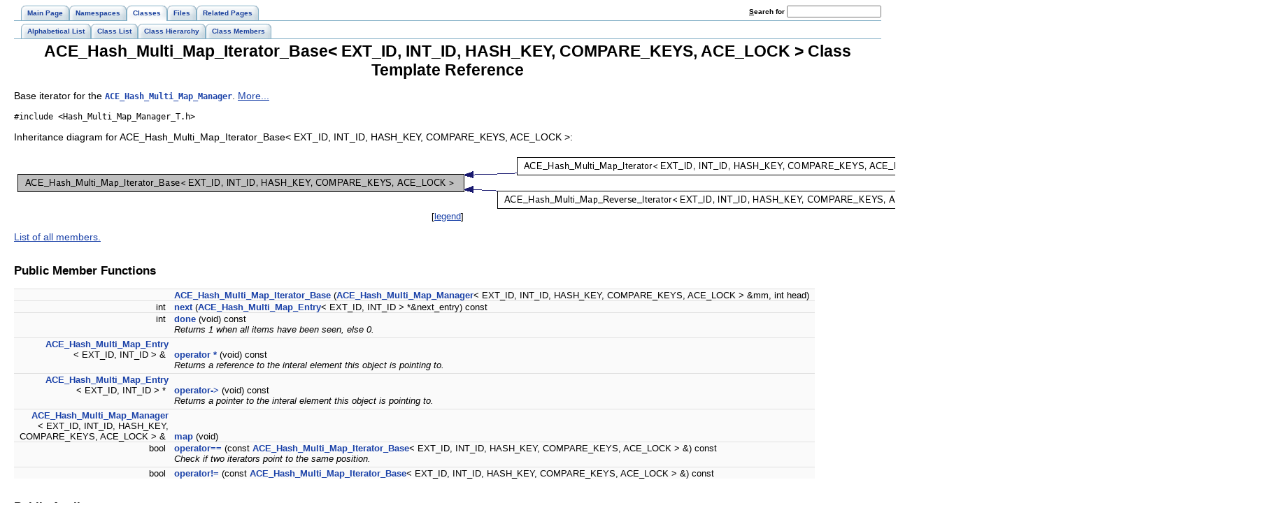

--- FILE ---
content_type: text/html
request_url: https://www.dre.vanderbilt.edu/Doxygen/5.6.2/html/ace/a00238.html
body_size: 3666
content:
<!DOCTYPE HTML PUBLIC "-//W3C//DTD HTML 4.01 Transitional//EN">
<html><head><meta http-equiv="Content-Type" content="text/html;charset=UTF-8">
<title>ACE: ACE_Hash_Multi_Map_Iterator_Base&lt; EXT_ID, INT_ID, HASH_KEY, COMPARE_KEYS, ACE_LOCK &gt; Class Template Reference</title>
<link href="doxygen.css" rel="stylesheet" type="text/css">
<link href="tabs.css" rel="stylesheet" type="text/css">
</head><body>
<!-- Generated by Doxygen 1.5.3-6 -->
<div class="tabs">
  <ul>
    <li><a href="index.html"><span>Main&nbsp;Page</span></a></li>
    <li><a href="namespaces.html"><span>Namespaces</span></a></li>
    <li class="current"><a href="classes.html"><span>Classes</span></a></li>
    <li><a href="files.html"><span>Files</span></a></li>
    <li><a href="pages.html"><span>Related&nbsp;Pages</span></a></li>
    <li>
      <form action="search.php" method="get">
        <table cellspacing="0" cellpadding="0" border="0">
          <tr>
            <td><label>&nbsp;<u>S</u>earch&nbsp;for&nbsp;</label></td>
            <td><input type="text" name="query" value="" size="20" accesskey="s"/></td>
          </tr>
        </table>
      </form>
    </li>
  </ul>
</div>
<div class="tabs">
  <ul>
    <li><a href="classes.html"><span>Alphabetical&nbsp;List</span></a></li>
    <li><a href="annotated.html"><span>Class&nbsp;List</span></a></li>
    <li><a href="hierarchy.html"><span>Class&nbsp;Hierarchy</span></a></li>
    <li><a href="functions.html"><span>Class&nbsp;Members</span></a></li>
  </ul>
</div>
<h1>ACE_Hash_Multi_Map_Iterator_Base&lt; EXT_ID, INT_ID, HASH_KEY, COMPARE_KEYS, ACE_LOCK &gt; Class Template Reference</h1><!-- doxytag: class="ACE_Hash_Multi_Map_Iterator_Base" -->Base iterator for the <code><a class="el" href="a00239.html" title="Define a multi-map abstraction that efficiently associates the keys with their different...">ACE_Hash_Multi_Map_Manager</a></code>.  
<a href="#_details">More...</a>
<p>
<code>#include &lt;Hash_Multi_Map_Manager_T.h&gt;</code>
<p>
<div class="dynheader">
Inheritance diagram for ACE_Hash_Multi_Map_Iterator_Base&lt; EXT_ID, INT_ID, HASH_KEY, COMPARE_KEYS, ACE_LOCK &gt;:</div>
<div class="dynsection">
<p><center><img src="a04414.png" border="0" usemap="#a04415" alt="Inheritance graph"></center>
<map name="a04415">
<area shape="rect" href="a00237.html" title="Forward iterator for the ACE_Hash_Multi_Map_Manager." alt="" coords="719,6,1319,30"><area shape="rect" href="a00240.html" title="Reverse iterator for the ACE_Hash_Multi_Map_Manager." alt="" coords="691,54,1347,78"></map>
<center><font size="2">[<a href="graph_legend.html">legend</a>]</font></center></div>

<p>
<a href="a04416.html">List of all members.</a><table border="0" cellpadding="0" cellspacing="0">
<tr><td></td></tr>
<tr><td colspan="2"><br><h2>Public Member Functions</h2></td></tr>
<tr><td class="memItemLeft" nowrap align="right" valign="top">&nbsp;</td><td class="memItemRight" valign="bottom"><a class="el" href="a00238.html#fd624c4ad5c679aee775f00b2a241ad7">ACE_Hash_Multi_Map_Iterator_Base</a> (<a class="el" href="a00239.html">ACE_Hash_Multi_Map_Manager</a>&lt; EXT_ID, INT_ID, HASH_KEY, COMPARE_KEYS, ACE_LOCK &gt; &amp;mm, int head)</td></tr>

<tr><td class="memItemLeft" nowrap align="right" valign="top">int&nbsp;</td><td class="memItemRight" valign="bottom"><a class="el" href="a00238.html#c123cea69adc02990a70e35255378a31">next</a> (<a class="el" href="a00236.html">ACE_Hash_Multi_Map_Entry</a>&lt; EXT_ID, INT_ID &gt; *&amp;next_entry) const </td></tr>

<tr><td class="memItemLeft" nowrap align="right" valign="top">int&nbsp;</td><td class="memItemRight" valign="bottom"><a class="el" href="a00238.html#e3326eec54990bf9725499488b6b3ee0">done</a> (void) const </td></tr>

<tr><td class="mdescLeft">&nbsp;</td><td class="mdescRight">Returns 1 when all items have been seen, else 0.  <a href="#e3326eec54990bf9725499488b6b3ee0"></a><br></td></tr>
<tr><td class="memItemLeft" nowrap align="right" valign="top"><a class="el" href="a00236.html">ACE_Hash_Multi_Map_Entry</a><br>
&lt; EXT_ID, INT_ID &gt; &amp;&nbsp;</td><td class="memItemRight" valign="bottom"><a class="el" href="a00238.html#ee878e597a5198db6cec273f88394e4b">operator *</a> (void) const </td></tr>

<tr><td class="mdescLeft">&nbsp;</td><td class="mdescRight">Returns a reference to the interal element this object is pointing to.  <a href="#ee878e597a5198db6cec273f88394e4b"></a><br></td></tr>
<tr><td class="memItemLeft" nowrap align="right" valign="top"><a class="el" href="a00236.html">ACE_Hash_Multi_Map_Entry</a><br>
&lt; EXT_ID, INT_ID &gt; *&nbsp;</td><td class="memItemRight" valign="bottom"><a class="el" href="a00238.html#1ff2d8d00601b844587c21f77c0c177b">operator-&gt;</a> (void) const </td></tr>

<tr><td class="mdescLeft">&nbsp;</td><td class="mdescRight">Returns a pointer to the interal element this object is pointing to.  <a href="#1ff2d8d00601b844587c21f77c0c177b"></a><br></td></tr>
<tr><td class="memItemLeft" nowrap align="right" valign="top"><a class="el" href="a00239.html">ACE_Hash_Multi_Map_Manager</a><br>
&lt; EXT_ID, INT_ID, HASH_KEY,<br>
 COMPARE_KEYS, ACE_LOCK &gt; &amp;&nbsp;</td><td class="memItemRight" valign="bottom"><a class="el" href="a00238.html#10db4a5ee33a481c7fce942556942d79">map</a> (void)</td></tr>

<tr><td class="memItemLeft" nowrap align="right" valign="top">bool&nbsp;</td><td class="memItemRight" valign="bottom"><a class="el" href="a00238.html#26c31af12e26c5f4da6b76e3db420596">operator==</a> (const <a class="el" href="a00238.html">ACE_Hash_Multi_Map_Iterator_Base</a>&lt; EXT_ID, INT_ID, HASH_KEY, COMPARE_KEYS, ACE_LOCK &gt; &amp;) const </td></tr>

<tr><td class="mdescLeft">&nbsp;</td><td class="mdescRight">Check if two iterators point to the same position.  <a href="#26c31af12e26c5f4da6b76e3db420596"></a><br></td></tr>
<tr><td class="memItemLeft" nowrap align="right" valign="top">bool&nbsp;</td><td class="memItemRight" valign="bottom"><a class="el" href="a00238.html#f3913187be5a96b85a59867789340401">operator!=</a> (const <a class="el" href="a00238.html">ACE_Hash_Multi_Map_Iterator_Base</a>&lt; EXT_ID, INT_ID, HASH_KEY, COMPARE_KEYS, ACE_LOCK &gt; &amp;) const </td></tr>

<tr><td colspan="2"><br><h2>Public Attributes</h2></td></tr>
<tr><td class="memItemLeft" nowrap align="right" valign="top">&nbsp;</td><td class="memItemRight" valign="bottom"><a class="el" href="a00238.html#1bfd40455173a60cb7c51cb51db0d0e0">ACE_ALLOC_HOOK_DECLARE</a></td></tr>

<tr><td class="mdescLeft">&nbsp;</td><td class="mdescRight">Declare the dynamic allocation hooks.  <a href="#1bfd40455173a60cb7c51cb51db0d0e0"></a><br></td></tr>
<tr><td colspan="2"><br><h2>Protected Member Functions</h2></td></tr>
<tr><td class="memItemLeft" nowrap align="right" valign="top">int&nbsp;</td><td class="memItemRight" valign="bottom"><a class="el" href="a00238.html#73d4bd1eb665ddd9dcc8c3b1176b12cc">forward_i</a> (void)</td></tr>

<tr><td class="memItemLeft" nowrap align="right" valign="top">int&nbsp;</td><td class="memItemRight" valign="bottom"><a class="el" href="a00238.html#f25a5d4ece7da19ce3ce1cf15b2bac6e">reverse_i</a> (void)</td></tr>

<tr><td class="memItemLeft" nowrap align="right" valign="top">void&nbsp;</td><td class="memItemRight" valign="bottom"><a class="el" href="a00238.html#939207287a7a5d17d0ed5fad3602538d">dump_i</a> (void) const </td></tr>

<tr><td class="mdescLeft">&nbsp;</td><td class="mdescRight">Dump the state of an object.  <a href="#939207287a7a5d17d0ed5fad3602538d"></a><br></td></tr>
<tr><td colspan="2"><br><h2>Protected Attributes</h2></td></tr>
<tr><td class="memItemLeft" nowrap align="right" valign="top"><a class="el" href="a00239.html">ACE_Hash_Multi_Map_Manager</a><br>
&lt; EXT_ID, INT_ID, HASH_KEY,<br>
 COMPARE_KEYS, ACE_LOCK &gt; *&nbsp;</td><td class="memItemRight" valign="bottom"><a class="el" href="a00238.html#fdae51424f2adec5fc5668fd62bc9305">map_man_</a></td></tr>

<tr><td class="mdescLeft">&nbsp;</td><td class="mdescRight">Map we are iterating over.  <a href="#fdae51424f2adec5fc5668fd62bc9305"></a><br></td></tr>
<tr><td class="memItemLeft" nowrap align="right" valign="top"><a class="el" href="a01449.html#f629ed855824cf5955b54529adf78ad6">ssize_t</a>&nbsp;</td><td class="memItemRight" valign="bottom"><a class="el" href="a00238.html#602d5bf9d2986abf56bb7f7ebdea81ac">index_</a></td></tr>

<tr><td class="mdescLeft">&nbsp;</td><td class="mdescRight">Keeps track of how far we've advanced in the table.  <a href="#602d5bf9d2986abf56bb7f7ebdea81ac"></a><br></td></tr>
<tr><td class="memItemLeft" nowrap align="right" valign="top"><a class="el" href="a00236.html">ACE_Hash_Multi_Map_Entry</a><br>
&lt; EXT_ID, INT_ID &gt; *&nbsp;</td><td class="memItemRight" valign="bottom"><a class="el" href="a00238.html#2867849c0b68bc49404eec7c9ff17d48">next_</a></td></tr>

</table>
<hr><a name="_details"></a><h2>Detailed Description</h2>
<h3>template&lt;class EXT_ID, class INT_ID, class HASH_KEY, class COMPARE_KEYS, class ACE_LOCK&gt;<br>
 class ACE_Hash_Multi_Map_Iterator_Base&lt; EXT_ID, INT_ID, HASH_KEY, COMPARE_KEYS, ACE_LOCK &gt;</h3>

Base iterator for the <code><a class="el" href="a00239.html" title="Define a multi-map abstraction that efficiently associates the keys with their different...">ACE_Hash_Multi_Map_Manager</a></code>. 
<p>
This class factors out common code from its templatized subclasses. <hr><h2>Constructor &amp; Destructor Documentation</h2>
<a class="anchor" name="fd624c4ad5c679aee775f00b2a241ad7"></a><!-- doxytag: member="ACE_Hash_Multi_Map_Iterator_Base::ACE_Hash_Multi_Map_Iterator_Base" ref="fd624c4ad5c679aee775f00b2a241ad7" args="(ACE_Hash_Multi_Map_Manager&lt; EXT_ID, INT_ID, HASH_KEY, COMPARE_KEYS, ACE_LOCK &gt; &amp;mm, int head)" -->
<div class="memitem">
<div class="memproto">
<div class="memtemplate">
template&lt;class EXT_ID, class INT_ID, class HASH_KEY, class COMPARE_KEYS, class ACE_LOCK&gt; </div>
      <table class="memname">
        <tr>
          <td class="memname">ACE_INLINE <a class="el" href="a00238.html">ACE_Hash_Multi_Map_Iterator_Base</a>&lt; EXT_ID, INT_ID, HASH_KEY, COMPARE_KEYS, ACE_LOCK &gt;::<a class="el" href="a00238.html">ACE_Hash_Multi_Map_Iterator_Base</a>           </td>
          <td>(</td>
          <td class="paramtype"><a class="el" href="a00239.html">ACE_Hash_Multi_Map_Manager</a>&lt; EXT_ID, INT_ID, HASH_KEY, COMPARE_KEYS, ACE_LOCK &gt; &amp;&nbsp;</td>
          <td class="paramname"> <em>mm</em>, </td>
        </tr>
        <tr>
          <td class="paramkey"></td>
          <td></td>
          <td class="paramtype">int&nbsp;</td>
          <td class="paramname"> <em>head</em></td><td>&nbsp;</td>
        </tr>
        <tr>
          <td></td>
          <td>)</td>
          <td></td><td></td><td width="100%"><code> [inline]</code></td>
        </tr>
      </table>
</div>
<div class="memdoc">

<p>
Contructor. If <em>head</em> != 0, the iterator constructed is positioned at the head of the map, it is positioned at the end otherwise. 
</div>
</div><p>
<hr><h2>Member Function Documentation</h2>
<a class="anchor" name="c123cea69adc02990a70e35255378a31"></a><!-- doxytag: member="ACE_Hash_Multi_Map_Iterator_Base::next" ref="c123cea69adc02990a70e35255378a31" args="(ACE_Hash_Multi_Map_Entry&lt; EXT_ID, INT_ID &gt; *&amp;next_entry) const " -->
<div class="memitem">
<div class="memproto">
<div class="memtemplate">
template&lt;class EXT_ID, class INT_ID, class HASH_KEY, class COMPARE_KEYS, class ACE_LOCK&gt; </div>
      <table class="memname">
        <tr>
          <td class="memname">ACE_INLINE int <a class="el" href="a00238.html">ACE_Hash_Multi_Map_Iterator_Base</a>&lt; EXT_ID, INT_ID, HASH_KEY, COMPARE_KEYS, ACE_LOCK &gt;::next           </td>
          <td>(</td>
          <td class="paramtype"><a class="el" href="a00236.html">ACE_Hash_Multi_Map_Entry</a>&lt; EXT_ID, INT_ID &gt; *&amp;&nbsp;</td>
          <td class="paramname"> <em>next_entry</em>          </td>
          <td>&nbsp;)&nbsp;</td>
          <td width="100%"> const<code> [inline]</code></td>
        </tr>
      </table>
</div>
<div class="memdoc">

<p>
Pass back the <em>next_entry</em> that hasn't been seen in the Set. Returns 0 when all items have been seen, else 1. 
</div>
</div><p>
<a class="anchor" name="e3326eec54990bf9725499488b6b3ee0"></a><!-- doxytag: member="ACE_Hash_Multi_Map_Iterator_Base::done" ref="e3326eec54990bf9725499488b6b3ee0" args="(void) const " -->
<div class="memitem">
<div class="memproto">
<div class="memtemplate">
template&lt;class EXT_ID, class INT_ID, class HASH_KEY, class COMPARE_KEYS, class ACE_LOCK&gt; </div>
      <table class="memname">
        <tr>
          <td class="memname">ACE_INLINE int <a class="el" href="a00238.html">ACE_Hash_Multi_Map_Iterator_Base</a>&lt; EXT_ID, INT_ID, HASH_KEY, COMPARE_KEYS, ACE_LOCK &gt;::done           </td>
          <td>(</td>
          <td class="paramtype">void&nbsp;</td>
          <td class="paramname">          </td>
          <td>&nbsp;)&nbsp;</td>
          <td width="100%"> const<code> [inline]</code></td>
        </tr>
      </table>
</div>
<div class="memdoc">

<p>
Returns 1 when all items have been seen, else 0. 
<p>

</div>
</div><p>
<a class="anchor" name="ee878e597a5198db6cec273f88394e4b"></a><!-- doxytag: member="ACE_Hash_Multi_Map_Iterator_Base::operator *" ref="ee878e597a5198db6cec273f88394e4b" args="(void) const " -->
<div class="memitem">
<div class="memproto">
<div class="memtemplate">
template&lt;class EXT_ID, class INT_ID, class HASH_KEY, class COMPARE_KEYS, class ACE_LOCK&gt; </div>
      <table class="memname">
        <tr>
          <td class="memname">ACE_INLINE <a class="el" href="a00236.html">ACE_Hash_Multi_Map_Entry</a>&lt; EXT_ID, INT_ID &gt; &amp; <a class="el" href="a00238.html">ACE_Hash_Multi_Map_Iterator_Base</a>&lt; EXT_ID, INT_ID, HASH_KEY, COMPARE_KEYS, ACE_LOCK &gt;::operator *           </td>
          <td>(</td>
          <td class="paramtype">void&nbsp;</td>
          <td class="paramname">          </td>
          <td>&nbsp;)&nbsp;</td>
          <td width="100%"> const<code> [inline]</code></td>
        </tr>
      </table>
</div>
<div class="memdoc">

<p>
Returns a reference to the interal element this object is pointing to. 
<p>

</div>
</div><p>
<a class="anchor" name="1ff2d8d00601b844587c21f77c0c177b"></a><!-- doxytag: member="ACE_Hash_Multi_Map_Iterator_Base::operator-&gt;" ref="1ff2d8d00601b844587c21f77c0c177b" args="(void) const " -->
<div class="memitem">
<div class="memproto">
<div class="memtemplate">
template&lt;class EXT_ID, class INT_ID, class HASH_KEY, class COMPARE_KEYS, class ACE_LOCK&gt; </div>
      <table class="memname">
        <tr>
          <td class="memname">ACE_INLINE <a class="el" href="a00236.html">ACE_Hash_Multi_Map_Entry</a>&lt; EXT_ID, INT_ID &gt; * <a class="el" href="a00238.html">ACE_Hash_Multi_Map_Iterator_Base</a>&lt; EXT_ID, INT_ID, HASH_KEY, COMPARE_KEYS, ACE_LOCK &gt;::operator-&gt;           </td>
          <td>(</td>
          <td class="paramtype">void&nbsp;</td>
          <td class="paramname">          </td>
          <td>&nbsp;)&nbsp;</td>
          <td width="100%"> const<code> [inline]</code></td>
        </tr>
      </table>
</div>
<div class="memdoc">

<p>
Returns a pointer to the interal element this object is pointing to. 
<p>

</div>
</div><p>
<a class="anchor" name="10db4a5ee33a481c7fce942556942d79"></a><!-- doxytag: member="ACE_Hash_Multi_Map_Iterator_Base::map" ref="10db4a5ee33a481c7fce942556942d79" args="(void)" -->
<div class="memitem">
<div class="memproto">
<div class="memtemplate">
template&lt;class EXT_ID, class INT_ID, class HASH_KEY, class COMPARE_KEYS, class ACE_LOCK&gt; </div>
      <table class="memname">
        <tr>
          <td class="memname">ACE_INLINE <a class="el" href="a00239.html">ACE_Hash_Multi_Map_Manager</a>&lt; EXT_ID, INT_ID, HASH_KEY, COMPARE_KEYS, ACE_LOCK &gt; &amp; <a class="el" href="a00238.html">ACE_Hash_Multi_Map_Iterator_Base</a>&lt; EXT_ID, INT_ID, HASH_KEY, COMPARE_KEYS, ACE_LOCK &gt;::map           </td>
          <td>(</td>
          <td class="paramtype">void&nbsp;</td>
          <td class="paramname">          </td>
          <td>&nbsp;)&nbsp;</td>
          <td width="100%"><code> [inline]</code></td>
        </tr>
      </table>
</div>
<div class="memdoc">

<p>
Returns reference the <code>Hash_Multi_Map_Manager</code> that is being iterated over. 
</div>
</div><p>
<a class="anchor" name="26c31af12e26c5f4da6b76e3db420596"></a><!-- doxytag: member="ACE_Hash_Multi_Map_Iterator_Base::operator==" ref="26c31af12e26c5f4da6b76e3db420596" args="(const ACE_Hash_Multi_Map_Iterator_Base&lt; EXT_ID, INT_ID, HASH_KEY, COMPARE_KEYS, ACE_LOCK &gt; &amp;) const " -->
<div class="memitem">
<div class="memproto">
<div class="memtemplate">
template&lt;class EXT_ID, class INT_ID, class HASH_KEY, class COMPARE_KEYS, class ACE_LOCK&gt; </div>
      <table class="memname">
        <tr>
          <td class="memname">ACE_INLINE bool <a class="el" href="a00238.html">ACE_Hash_Multi_Map_Iterator_Base</a>&lt; EXT_ID, INT_ID, HASH_KEY, COMPARE_KEYS, ACE_LOCK &gt;::operator==           </td>
          <td>(</td>
          <td class="paramtype">const <a class="el" href="a00238.html">ACE_Hash_Multi_Map_Iterator_Base</a>&lt; EXT_ID, INT_ID, HASH_KEY, COMPARE_KEYS, ACE_LOCK &gt; &amp;&nbsp;</td>
          <td class="paramname"> <em>rhs</em>          </td>
          <td>&nbsp;)&nbsp;</td>
          <td width="100%"> const<code> [inline]</code></td>
        </tr>
      </table>
</div>
<div class="memdoc">

<p>
Check if two iterators point to the same position. 
<p>

</div>
</div><p>
<a class="anchor" name="f3913187be5a96b85a59867789340401"></a><!-- doxytag: member="ACE_Hash_Multi_Map_Iterator_Base::operator!=" ref="f3913187be5a96b85a59867789340401" args="(const ACE_Hash_Multi_Map_Iterator_Base&lt; EXT_ID, INT_ID, HASH_KEY, COMPARE_KEYS, ACE_LOCK &gt; &amp;) const " -->
<div class="memitem">
<div class="memproto">
<div class="memtemplate">
template&lt;class EXT_ID, class INT_ID, class HASH_KEY, class COMPARE_KEYS, class ACE_LOCK&gt; </div>
      <table class="memname">
        <tr>
          <td class="memname">ACE_INLINE bool <a class="el" href="a00238.html">ACE_Hash_Multi_Map_Iterator_Base</a>&lt; EXT_ID, INT_ID, HASH_KEY, COMPARE_KEYS, ACE_LOCK &gt;::operator!=           </td>
          <td>(</td>
          <td class="paramtype">const <a class="el" href="a00238.html">ACE_Hash_Multi_Map_Iterator_Base</a>&lt; EXT_ID, INT_ID, HASH_KEY, COMPARE_KEYS, ACE_LOCK &gt; &amp;&nbsp;</td>
          <td class="paramname"> <em>rhs</em>          </td>
          <td>&nbsp;)&nbsp;</td>
          <td width="100%"> const<code> [inline]</code></td>
        </tr>
      </table>
</div>
<div class="memdoc">

<p>

</div>
</div><p>
<a class="anchor" name="73d4bd1eb665ddd9dcc8c3b1176b12cc"></a><!-- doxytag: member="ACE_Hash_Multi_Map_Iterator_Base::forward_i" ref="73d4bd1eb665ddd9dcc8c3b1176b12cc" args="(void)" -->
<div class="memitem">
<div class="memproto">
<div class="memtemplate">
template&lt;class EXT_ID, class INT_ID, class HASH_KEY, class COMPARE_KEYS, class ACE_LOCK&gt; </div>
      <table class="memname">
        <tr>
          <td class="memname">int <a class="el" href="a00238.html">ACE_Hash_Multi_Map_Iterator_Base</a>&lt; EXT_ID, INT_ID, HASH_KEY, COMPARE_KEYS, ACE_LOCK &gt;::forward_i           </td>
          <td>(</td>
          <td class="paramtype">void&nbsp;</td>
          <td class="paramname">          </td>
          <td>&nbsp;)&nbsp;</td>
          <td width="100%"><code> [inline, protected]</code></td>
        </tr>
      </table>
</div>
<div class="memdoc">

<p>
Move forward by one element in the set. Returns 0 when there's no more item in the set after the current items, else 1. 
</div>
</div><p>
<a class="anchor" name="f25a5d4ece7da19ce3ce1cf15b2bac6e"></a><!-- doxytag: member="ACE_Hash_Multi_Map_Iterator_Base::reverse_i" ref="f25a5d4ece7da19ce3ce1cf15b2bac6e" args="(void)" -->
<div class="memitem">
<div class="memproto">
<div class="memtemplate">
template&lt;class EXT_ID, class INT_ID, class HASH_KEY, class COMPARE_KEYS, class ACE_LOCK&gt; </div>
      <table class="memname">
        <tr>
          <td class="memname">int <a class="el" href="a00238.html">ACE_Hash_Multi_Map_Iterator_Base</a>&lt; EXT_ID, INT_ID, HASH_KEY, COMPARE_KEYS, ACE_LOCK &gt;::reverse_i           </td>
          <td>(</td>
          <td class="paramtype">void&nbsp;</td>
          <td class="paramname">          </td>
          <td>&nbsp;)&nbsp;</td>
          <td width="100%"><code> [inline, protected]</code></td>
        </tr>
      </table>
</div>
<div class="memdoc">

<p>
Move backward by one element in the set. Returns 0 when there's no more item in the set before the current item, else 1. 
</div>
</div><p>
<a class="anchor" name="939207287a7a5d17d0ed5fad3602538d"></a><!-- doxytag: member="ACE_Hash_Multi_Map_Iterator_Base::dump_i" ref="939207287a7a5d17d0ed5fad3602538d" args="(void) const " -->
<div class="memitem">
<div class="memproto">
<div class="memtemplate">
template&lt;class EXT_ID, class INT_ID, class HASH_KEY, class COMPARE_KEYS, class ACE_LOCK&gt; </div>
      <table class="memname">
        <tr>
          <td class="memname">void <a class="el" href="a00238.html">ACE_Hash_Multi_Map_Iterator_Base</a>&lt; EXT_ID, INT_ID, HASH_KEY, COMPARE_KEYS, ACE_LOCK &gt;::dump_i           </td>
          <td>(</td>
          <td class="paramtype">void&nbsp;</td>
          <td class="paramname">          </td>
          <td>&nbsp;)&nbsp;</td>
          <td width="100%"> const<code> [inline, protected]</code></td>
        </tr>
      </table>
</div>
<div class="memdoc">

<p>
Dump the state of an object. 
<p>

</div>
</div><p>
<hr><h2>Member Data Documentation</h2>
<a class="anchor" name="1bfd40455173a60cb7c51cb51db0d0e0"></a><!-- doxytag: member="ACE_Hash_Multi_Map_Iterator_Base::ACE_ALLOC_HOOK_DECLARE" ref="1bfd40455173a60cb7c51cb51db0d0e0" args="" -->
<div class="memitem">
<div class="memproto">
<div class="memtemplate">
template&lt;class EXT_ID, class INT_ID, class HASH_KEY, class COMPARE_KEYS, class ACE_LOCK&gt; </div>
      <table class="memname">
        <tr>
          <td class="memname"><a class="el" href="a00238.html">ACE_Hash_Multi_Map_Iterator_Base</a>&lt; EXT_ID, INT_ID, HASH_KEY, COMPARE_KEYS, ACE_LOCK &gt;::<a class="el" href="a00238.html#1bfd40455173a60cb7c51cb51db0d0e0">ACE_ALLOC_HOOK_DECLARE</a>          </td>
        </tr>
      </table>
</div>
<div class="memdoc">

<p>
Declare the dynamic allocation hooks. 
<p>

<p>Reimplemented in <a class="el" href="a00237.html#97ab383cf1c3cd9af06146e6277a0ed2">ACE_Hash_Multi_Map_Iterator&lt; EXT_ID, INT_ID, HASH_KEY, COMPARE_KEYS, ACE_LOCK &gt;</a>, and <a class="el" href="a00240.html#6b8f21007d2ce03c423d8d0e3470450a">ACE_Hash_Multi_Map_Reverse_Iterator&lt; EXT_ID, INT_ID, HASH_KEY, COMPARE_KEYS, ACE_LOCK &gt;</a>.</p>

</div>
</div><p>
<a class="anchor" name="fdae51424f2adec5fc5668fd62bc9305"></a><!-- doxytag: member="ACE_Hash_Multi_Map_Iterator_Base::map_man_" ref="fdae51424f2adec5fc5668fd62bc9305" args="" -->
<div class="memitem">
<div class="memproto">
<div class="memtemplate">
template&lt;class EXT_ID, class INT_ID, class HASH_KEY, class COMPARE_KEYS, class ACE_LOCK&gt; </div>
      <table class="memname">
        <tr>
          <td class="memname"><a class="el" href="a00239.html">ACE_Hash_Multi_Map_Manager</a>&lt;EXT_ID, INT_ID, HASH_KEY, COMPARE_KEYS, ACE_LOCK&gt;* <a class="el" href="a00238.html">ACE_Hash_Multi_Map_Iterator_Base</a>&lt; EXT_ID, INT_ID, HASH_KEY, COMPARE_KEYS, ACE_LOCK &gt;::<a class="el" href="a00238.html#fdae51424f2adec5fc5668fd62bc9305">map_man_</a><code> [protected]</code>          </td>
        </tr>
      </table>
</div>
<div class="memdoc">

<p>
Map we are iterating over. 
<p>

</div>
</div><p>
<a class="anchor" name="602d5bf9d2986abf56bb7f7ebdea81ac"></a><!-- doxytag: member="ACE_Hash_Multi_Map_Iterator_Base::index_" ref="602d5bf9d2986abf56bb7f7ebdea81ac" args="" -->
<div class="memitem">
<div class="memproto">
<div class="memtemplate">
template&lt;class EXT_ID, class INT_ID, class HASH_KEY, class COMPARE_KEYS, class ACE_LOCK&gt; </div>
      <table class="memname">
        <tr>
          <td class="memname"><a class="el" href="a01449.html#f629ed855824cf5955b54529adf78ad6">ssize_t</a> <a class="el" href="a00238.html">ACE_Hash_Multi_Map_Iterator_Base</a>&lt; EXT_ID, INT_ID, HASH_KEY, COMPARE_KEYS, ACE_LOCK &gt;::<a class="el" href="a00238.html#602d5bf9d2986abf56bb7f7ebdea81ac">index_</a><code> [protected]</code>          </td>
        </tr>
      </table>
</div>
<div class="memdoc">

<p>
Keeps track of how far we've advanced in the table. 
<p>

</div>
</div><p>
<a class="anchor" name="2867849c0b68bc49404eec7c9ff17d48"></a><!-- doxytag: member="ACE_Hash_Multi_Map_Iterator_Base::next_" ref="2867849c0b68bc49404eec7c9ff17d48" args="" -->
<div class="memitem">
<div class="memproto">
<div class="memtemplate">
template&lt;class EXT_ID, class INT_ID, class HASH_KEY, class COMPARE_KEYS, class ACE_LOCK&gt; </div>
      <table class="memname">
        <tr>
          <td class="memname"><a class="el" href="a00236.html">ACE_Hash_Multi_Map_Entry</a>&lt;EXT_ID, INT_ID&gt;* <a class="el" href="a00238.html">ACE_Hash_Multi_Map_Iterator_Base</a>&lt; EXT_ID, INT_ID, HASH_KEY, COMPARE_KEYS, ACE_LOCK &gt;::<a class="el" href="a00238.html#2867849c0b68bc49404eec7c9ff17d48">next_</a><code> [protected]</code>          </td>
        </tr>
      </table>
</div>
<div class="memdoc">

<p>
Keeps track of how far we've advanced in a linked list in each table slot. 
</div>
</div><p>
<hr>The documentation for this class was generated from the following files:<ul>
<li><a class="el" href="a01039.html">Hash_Multi_Map_Manager_T.h</a><li><a class="el" href="a01038.html">Hash_Multi_Map_Manager_T.cpp</a><li><a class="el" href="a01040.html">Hash_Multi_Map_Manager_T.inl</a></ul>
<hr size="1"><address style="text-align: right;"><small>Generated on Fri Dec 14 03:25:58 2007 for ACE by&nbsp;
<a href="http://www.doxygen.org/index.html">
<img src="doxygen.png" alt="doxygen" align="middle" border="0"></a> 1.5.3-6 </small></address>
</body>
</html>
